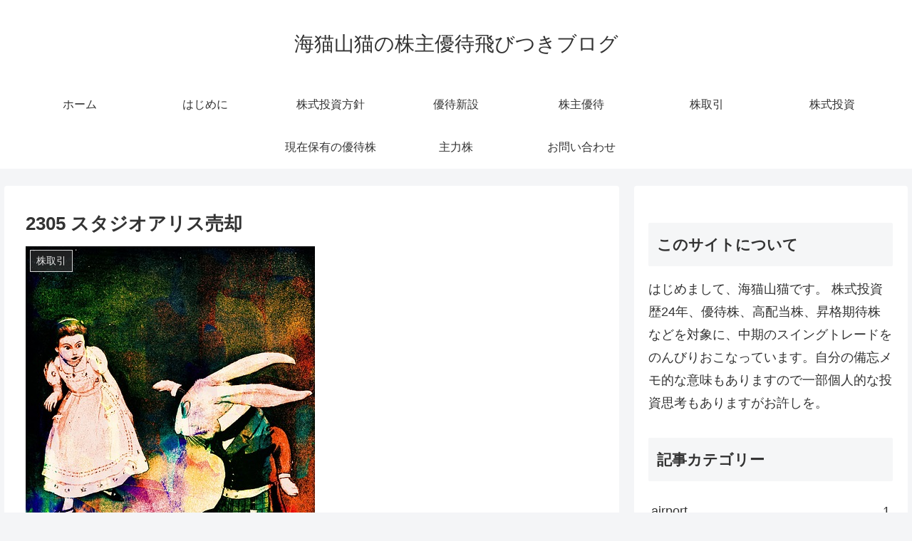

--- FILE ---
content_type: text/html; charset=utf-8
request_url: https://www.google.com/recaptcha/api2/aframe
body_size: 268
content:
<!DOCTYPE HTML><html><head><meta http-equiv="content-type" content="text/html; charset=UTF-8"></head><body><script nonce="mjXo_nVgj58vl8HFvaO16Q">/** Anti-fraud and anti-abuse applications only. See google.com/recaptcha */ try{var clients={'sodar':'https://pagead2.googlesyndication.com/pagead/sodar?'};window.addEventListener("message",function(a){try{if(a.source===window.parent){var b=JSON.parse(a.data);var c=clients[b['id']];if(c){var d=document.createElement('img');d.src=c+b['params']+'&rc='+(localStorage.getItem("rc::a")?sessionStorage.getItem("rc::b"):"");window.document.body.appendChild(d);sessionStorage.setItem("rc::e",parseInt(sessionStorage.getItem("rc::e")||0)+1);localStorage.setItem("rc::h",'1768992620472');}}}catch(b){}});window.parent.postMessage("_grecaptcha_ready", "*");}catch(b){}</script></body></html>